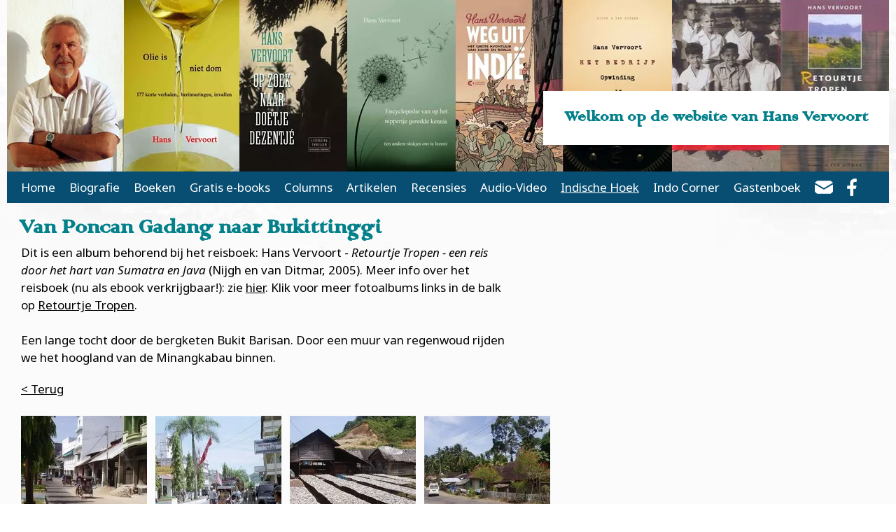

--- FILE ---
content_type: text/html; charset=UTF-8
request_url: https://www.hansvervoort.nl/Indische-Hoek/Retourtje-Tropen/mediaalbum/15184/mediaitem/1602/
body_size: 7557
content:
<!DOCTYPE html>
<html lang="nl">
<head>
	<meta http-equiv="Content-Type" content="text/html; charset=UTF-8">
	<title>mediaitem | Welkom op de website van Hans Vervoort</title>
	
	
	<script type="text/javascript" src="/js/metaheader_viewport.js.pagespeed.jm.0TwbvUhh8W.js"></script>
<meta name="apple-mobile-web-app-capable" content="yes"/>



	<link rel="canonical" href="https://www.hansvervoort.nl/Indische-Hoek/Retourtje-Tropen/mediaalbum/15184/mediaitem/1602/"><!-- Open Graph tags -->
		<meta property="og:site_name" content="Welkom op de website van Hans Vervoort">
		<meta property="og:type" content="article">
		<meta property="og:title" content="Welkom op de website van Hans Vervoort: ">



		<meta property="og:url" content="https://www.hansvervoort.nl/Indische-Hoek/Retourtje-Tropen/mediaalbum/15184/mediaitem/1602/">

<noscript>
   <meta name="viewport" content="width=device-width">
   <style type="text/css">@-ms-viewport { width: 1280px; }@viewport { width: 1280px; }@media only screen and (max-width:767px;){@-ms-viewport { width: device-width; }@viewport { width: device-width; }}</style>
</noscript>
	

<link href="https://fonts.googleapis.com/css?family=Noto+Sans:400,400i,700|Noto+Serif:400,400i,700" rel="stylesheet">

	<link href="/css/minimized.css?src=standard.css%2Cjquery_ui.css%2Cnav_cssdropdown.css%2Capplication.css%2Carticle.css%2Cbanner.css%2Cbook.css%2Cbooksubpage.css%2Ccollection.css%2Cdocument.css%2Cfacebook.css%2Cform.css%2Cguestbook.css%2Cmediaalbum.css%2Cnewsitem.css%2Cpage.css%2Csearch.css%2Csendtofriend.css%2Cuser.css%2Cfonts.css%2Csite.css%2Cresponsive.css&amp;v=7291648" rel="stylesheet">	<script type="text/javascript">var wwwroot='';var language='nl';var lang={'discardChangesWarningPre':'Weet u zeker dat u deze pagina wilt verlaten?','discardChangesWarningPost':'Druk op OK om door te gaan of op Cancel\/Annuleren om op de huidige pagina te blijven','discardChangesWarning':'Niet alle veranderingen zijn al bewaard. Bij verlaten van de pagina zullen onbewaarde veranderingen verloren gaan.','deleteWarning':'Weet u zeker dat u dit item wilt verwijderen? U verwijdert het item daarmee ook elders op de site.','noOrInvalidValueWarning':'U heeft een veld niet (geldig) ingevuld','noOrInvalidValuesWarning':'U heeft enkele velden niet (geldig) ingevuld','confirmationPasswordError':'Uw wachtwoord en herhaald wachtwoord verschillen!','oldPasswordRequiredForPasswordChanges':'Wanneer u uw wachtwoord aanpast moet U uw oude wachtwoord invullen ter bevestiging.','recaptchaWarning':'Vink de recaptcha aan alvorens dit formulier in te dienen.','PPLErrorText':'Er is iets misgegaan bij het indienen van het formulier. Mogelijk is het verwerkt, maar dat is niet zeker.\nAls u wilt dat het formulier opnieuw wordt ingediend (met een ander intern procede), klik op OK. Het kan zijn dat het item dan twee keer is ingediend: controleer dit naderhand.\nAls u liever op deze pagina wilt blijven, klik op Annuleer\/Cancel. Daarna kunt u een ander window of tab openen om daarin te controleren of het item is ingediend, en als nodig het opnieuw indienen.','close':'Sluiten','open':'Openen'};var sessionCookieName='sessionIdSecure';var noCookieMode=true;var currentPage='9';var noPartialPageLoads='available';var noPPLHistory=!!noPartialPageLoads;var mainTemplate='standard';if(typeof(window.requestDir)=='undefined')requestDir='';var itemTitle='mediaitem';var siteTitle='Welkom op de website van Hans Vervoort';var fullPageRelUrl='index.php?page=9&mediaalbumId=15184&mediaitemId=1602';var fullPageRelUrlLongId='Indische-Hoek\/Retourtje-Tropen\/mediaalbum\/15184\/mediaitem\/1602\/';var useUploadWidget=false;var serverId='live';var cmsVersion='7291648';var recaptchaPublicKey='6LeDv64UAAAAAPS_k2MClWv31uU_PuEQOSW-YnDh';var useMinimization=true;var debugMode='';function doWhenDomReady(fn,waitFor){if(!doWhenDomReady.calls)doWhenDomReady.calls=[];doWhenDomReady.calls.push([fn,waitFor]);}function setBrowserBodyClass(){doWhenDomReady(function(){window.setBrowserBodyClassTrue();},'js-loaded');}function blockDocumentWrite(mode,id){doWhenDomReady(function(){window.blockDocumentWriteTrue(mode,id);},'js-loaded');}</script>

	<script type="text/javascript" defer src="/js/minimized.js?src=jquery.js%2Cjquery_ui.js%2Cavenue5_utilities.js%2Cjquery_autoload.js%2Cjquery_autoload_config.js%2Cstandard.js%2Cjquery_history.js%2Cpartialpageload.js%2Csite.js%2Cmark_js_loaded.js&amp;v=7291648"></script>
<script type="text/javascript">(function(){var trackerIds='G-8MDD7Y7PB0'.replace(/^ *| *$/g,'').split(/ *, */);if(retrieveOptOut()){for(var i=0;i<trackerIds.length;i++){var trackerId=trackerIds[i];var disableStr='ga-disable-'+trackerId;window[disableStr]=true;}}doWhenDomReady(function(){$j('.ga-optout').on('click',setOptOut);});function setOptOut(){var alreadyDisabled=retrieveOptOut();storeOptOut();for(var i=0;i<trackerIds.length;i++){var trackerId=trackerIds[i];var disableStr='ga-disable-'+trackerId;window[disableStr]=true;}window.alert(alreadyDisabled?'Google Analytics opt-out was al ingesteld voor u op deze website':'Google Analytics opt-out is ingesteld voor u op deze website');return false;}function retrieveOptOut(){var trackerId=trackerIds[0];var disableStr='ga-disable-'+trackerId;try{return window.localStorage.getItem(disableStr);}catch(e){return(document.cookie.indexOf(disableStr+'=true')!=-1);}}function storeOptOut(){for(var i=0;i<trackerIds.length;i++){var trackerId=trackerIds[i];var disableStr='ga-disable-'+trackerId;try{window.localStorage.setItem(disableStr,1);}catch(e){document.cookie=disableStr+'=true; expires=Thu, 31 Dec 2099 23:59:59 UTC; path='+wwwroot+'/';}}}})('ga-disable-G-8MDD7Y7PB0');window.dataLayer=window.dataLayer||[];window.gtag=window.gtag||(function(){dataLayer.push(arguments);});function initializeAnalytics(){var trackerIds='G-8MDD7Y7PB0'.replace(/^ *| *$/g,'').split(/ *, */);for(var i=0;i<trackerIds.length;i++){var trackerId=trackerIds[i];if(trackerId.match(/^U/)){if(window.cookieConsentNeeded&&!window.cookieConsentGranted){$j(window).on('cookie-consent-granted',initializeAnalytics);break;}(function(i,s,o,g,r,a,m){i['GoogleAnalyticsObject']=r;i[r]=i[r]||function(){(i[r].q=i[r].q||[]).push(arguments)},i[r].l=1*new Date();a=s.createElement(o),m=s.getElementsByTagName(o)[0];a.async=1;a.src=g;m.parentNode.insertBefore(a,m)})(window,document,'script','//www.google-analytics.com/analytics.js','ga');ga('create',trackerId,{cookiePath:wwwroot+'/',anonymizeIp:true,allowLinker:true});}else if(trackerId.match(/^GTM/)){if(window.cookieConsentNeeded&&!window.cookieConsentGranted){$j(window).on('cookie-consent-granted',initializeAnalytics);break;}loadAssets(['https://www.googletagmanager.com/gtm.js?id='+trackerId]);window.dataLayer=window.dataLayer||[];window['dataLayer'].push({'gtm.start':new Date().getTime(),event:'gtm.js'});}else if(trackerId.match(/^G/)){loadAssets(['https://www.googletagmanager.com/gtag/js?id='+trackerId]);gtag('js',new Date());if(window.cookieConsentNeeded){gtag('consent','default',{'ad_storage':'denied','ad_personalization':'denied','ad_user_data':'denied','analytics_storage':'granted'});function gtagGrantConsent(){gtag('consent','update',{'ad_storage':'granted','ad_personalization':'granted','ad_user_data':'granted'});}if(window.cookieConsentGranted)gtagGrantConsent();$j(window).on('cookie-consent-granted',gtagGrantConsent);}gtag('config',trackerId,{'send_page_view':false,'anonymize_ip':true});}}window.doTrackPageView=function(url){if(!url)url=fullPageRelUrlLongId;if(!url)url=fullPageRelUrl;if(typeof(url)!='undefined'&&!url.match(/^\//))url=wwwroot+'/'+url;for(var i=0;i<trackerIds.length;i++){var trackerId=trackerIds[i];if(trackerId.match(/^U/)){ga('send','pageview',url);}else if(trackerId.match(/^GTM/)){}else if(trackerId.match(/^G/)){gtag('event','page_view',{'page_location':url});}}}
window.doTrackEvent=function(category,action,label,value){for(var i=0;i<trackerIds.length;i++){var trackerId=trackerIds[i];if(trackerId.match(/^U/)){ga('send','event',category,action,label,value);}else if(trackerId.match(/^GTM/)){}else if(trackerId.match(/^G/)){gtag('event',action,{'event_category':category,'event_label':label,'event_value':value});}}}
if(!window.hidePageContents)doTrackPageView();}doWhenDomReady(function(){if(!window.cookieConsentNeeded||window.cookieConsentInitialized){initializeAnalytics();}else{$j(window).on('cookie-consent-initialized',initializeAnalytics);}},'js-loaded');</script>

<!--[if lt IE 9]>
	<script type="text/javascript" defer src="/js/html5.js"></script>
<![endif]-->
	<link href="/favicon.ico" rel="shortcut icon">
</head>




<body id="body" class="browserChrome browserChrome131">
<div id="fb-root"></div>
<script async defer crossorigin="anonymous" src="https://connect.facebook.net/en_GB/sdk.js#xfbml=1&version=v3.2"></script>
<script type="text/javascript">setBrowserBodyClass();</script>
	<div class="sitewrapper center clearfix">
		<header class="main-header clearfix">
			
			<div class="">
				<a href="/" data-ppl onClick="calcHeight();">
						<img src="/images/hans/xheader_hansvervoort.jpg.pagespeed.ic.F_--UcEZxq.webp" alt=" Foto en boeken Hans Vervoort"/>				
				
				</a>
			</div>
			<h2 class="site-title">Welkom op de website van Hans Vervoort</h2>
			<div class="mobile-version"><nav class="nav-mobile">
	<ul>
		<li>
			<a href="/Zoeken">Zoeken</a>
		</li>		
	</ul>
</nav></div>
		</header>
		<nav class="nav-dropdown clearfix desktop-version tablet-version" id="navcontainer">
			<h2 class="hideForVisualBrowsers">Main Page Navigation</h2>
	<ul class="dropdownmenu">
			<li><a id="navlink0__" tabIndex="23" href="/" class="navbutton" data-ppl title="Welkom op de website van Hans Vervoort" data-nav-title="Home" data-select-name='navselect0' data-select-values='["_"]' data-selected-attrs='{"class":"navbutton_f2"}'><span id="button0__">Home</span></a></li>
			<li><a id="navlink1_7" tabIndex="23" href="/Biografie/" class="navbutton" data-ppl title="  Hans Vervoort: Biografie" data-nav-title="Biografie" data-select-name='navselect1' data-select-values='["7"]' data-selected-attrs='{"class":"navbutton_f2"}'><span id="button1_7">Biografie</span></a></li>
			<li><a id="navlink1_1" tabIndex="23" href="/Boeken/" class="navbutton" data-ppl title="Boeken van Hans Vervoort" data-nav-title="Boeken" data-select-name='navselect1' data-select-values='["1"]' data-selected-attrs='{"class":"navbutton_f2"}'><span id="button1_1">Boeken</span></a></li>
			<li><a id="navlink1_12" tabIndex="23" href="/Gratis-e-books/" class="navbutton" data-ppl title="E-BOOKACTIE!!!" data-nav-title="Gratis e-books" data-select-name='navselect1' data-select-values='["12"]' data-selected-attrs='{"class":"navbutton_f2"}'><span id="button1_12">Gratis e-books</span></a></li>
			<li><a id="navlink1_2" tabIndex="23" href="/Column/" class="navbutton" data-ppl title="Columns" data-nav-title="Columns" data-select-name='navselect1' data-select-values='["2"]' data-selected-attrs='{"class":"navbutton_f2"}'><span id="button1_2">Columns</span></a></li>
			<li><a id="navlink1_3" tabIndex="23" href="/Artikelen/" class="navbutton" data-ppl title="Artikelen" data-nav-title="Artikelen" data-select-name='navselect1' data-select-values='["3"]' data-selected-attrs='{"class":"navbutton_f2"}'><span id="button1_3">Artikelen</span></a></li>
			<li><a id="navlink1_14" tabIndex="23" href="/Recensies/" class="navbutton" data-ppl title="Recensies" data-nav-title="Recensies" data-select-name='navselect1' data-select-values='["14"]' data-selected-attrs='{"class":"navbutton_f2"}'><span id="button1_14">Recensies</span></a></li>
			<li><a id="navlink1_4" tabIndex="23" href="/Audio-Video/" class="navbutton" data-ppl title="Audio-Video" data-nav-title="Audio-Video" data-select-name='navselect1' data-select-values='["4"]' data-selected-attrs='{"class":"navbutton_f2"}'><span id="button1_4">Audio-Video</span></a></li>
			<li><a id="navlink1_11" tabIndex="23" href="/Indische-Hoek/" data-ppl title="Indische Hoek" data-nav-title="Indische Hoek" class="navbutton_f2" data-select-name='navselect1' data-select-values='["11"]' data-selected-attrs='{"class":"navbutton_f2"}' data-deselected-attrs='{"class":"navbutton"}'><span id="button1_11">Indische Hoek</span></a>
	<ul>
			<li><a id="navlink2_9" tabIndex="23" href="/Indische-Hoek/Retourtje-Tropen/" data-ppl title="Fotoalbums Sumatra, Java en Singapore" data-nav-title="Fotoalbums" class="navbutton_f2" data-select-name='navselect2' data-select-values='["9"]' data-selected-attrs='{"class":"navbutton_f2"}' data-deselected-attrs='{"class":"navbutton"}'><span id="button2_9">Fotoalbums</span></a></li>
	</ul></li>
			<li><a id="navlink1_13" tabIndex="23" href="/Indo-Corner/" class="navbutton" data-ppl title="Indo Corner" data-nav-title="Indo Corner" data-select-name='navselect1' data-select-values='["13"]' data-selected-attrs='{"class":"navbutton_f2"}'><span id="button1_13">Indo Corner</span></a></li>
			<li><a id="navlink1_5" tabIndex="23" href="/Gastenboek/" class="navbutton" data-ppl title="Gastenboek" data-nav-title="Gastenboek" data-select-name='navselect1' data-select-values='["5"]' data-selected-attrs='{"class":"navbutton_f2"}'><span id="button1_5">Gastenboek</span></a></li>
					<li><a id="navlink_mail" href="/Email/" class="navbutton" title="Email"><span><img src="[data-uri]"></span></a></li>
			<li><a id="navlink_facebook" href="https://www.facebook.com/hans.vervoort.33" class="navbutton" title="Facebook"><span><img src="[data-uri]"></span></a></li>
			<li class="filler"><a class="navbutton">&nbsp;</a></li>
	</ul>
		</nav>
		
		<div class="left-column col-2-8">
		</div>		
		<div class="contentcontainer col-6-8">
			<div class="pagecontents clearfix" id="pagecontents">
								
					<!-- NOINCLUDE sharebuttons -->
					<div class="printcontents"><!-- all_show typeName=mediaalbum --><div class="mediaalbum show-item">
	<h1>Van Poncan Gadang naar Bukittinggi</h1>
	<div class="cmstext intro">
  <p>Dit is een album behorend bij het reisboek: Hans Vervoort - <em>Retourtje Tropen - een reis door het hart van Sumatra en Java</em> (Nijgh en van Ditmar, 2005). Meer info over het reisboek (nu als ebook verkrijgbaar!): zie <a href="/index.php?page=1&amp;bookId=17" data-ppl="">hier</a>. Klik voor meer fotoalbums links in de balk op <u>Retourtje Tropen</u>.<br>
  <br>
  Een lange tocht door de bergketen Bukit Barisan. Door een muur van regenwoud rijden we het hoogland van de Minangkabau binnen.</p></div>
<div class="mediaitem list-items">
	<div class="cmsbackbutton clear">
		<a data-ppl href="/Indische-Hoek/Retourtje-Tropen/">&lt; Terug</a>
	</div>
		<ul class="clearfix">

				<!-- mediaitem 1583 -->
				<li class="fade">
					<a target="_blank" onClick="return showMediaPopoverWithAdjustedHeight(this, { type:'image' });" href="/uploaded_files/mediaitem/7239015184-P5170089.JPG" rel="mediaalbum15184" title="Sibolga, een stil havenstadje dat haar gloriejaren lang achter de rug heeft.">
						<img src="/thumbnail/mediaitem/x7239015184-P5170089.JPG.img,qsize=mediaitem,adummy=3.pagespeed.ic.ME1CdeVHEJ.webp" border="0" alt="Sibolga, een stil havenstadje dat haar gloriejaren lang achter de rug heeft.">
					</a>
				</li>
				<!-- mediaitem 1584 -->
				<li class="fade">
					<a target="_blank" onClick="return showMediaPopoverWithAdjustedHeight(this, { type:'image' });" href="/uploaded_files/mediaitem/7239015184-023_20.jpg" rel="mediaalbum15184" title="">
						<img src="/thumbnail/mediaitem/x7239015184-023_20.jpg.img,qsize=mediaitem,adummy=3.pagespeed.ic.aTcIrBSbZO.webp" border="0" alt="">
					</a>
				</li>
				<!-- mediaitem 1585 -->
				<li class="fade">
					<a target="_blank" onClick="return showMediaPopoverWithAdjustedHeight(this, { type:'image' });" href="/uploaded_files/mediaitem/7239015184-P5170090.JPG" rel="mediaalbum15184" title="Pandan, een voorstadje van Sibolga, is bekend om z'n ikan teri, kleine gedroogde visjes. De dampen van voorbij rijdende auto's geven ze een pittig aroma.">
						<img src="/thumbnail/mediaitem/x7239015184-P5170090.JPG.img,qsize=mediaitem,adummy=3.pagespeed.ic.7sSowlYTQ4.webp" border="0" alt="Pandan, een voorstadje van Sibolga, is bekend om z'n ikan teri, kleine gedroogde visjes. De dampen van voorbij rijdende auto's geven ze een pittig aroma.">
					</a>
				</li>
				<!-- mediaitem 1586 -->
				<li class="fade">
					<a target="_blank" onClick="return showMediaPopoverWithAdjustedHeight(this, { type:'image' });" href="/uploaded_files/mediaitem/7239015184-P5170092.JPG" rel="mediaalbum15184" title="Zomaar een dorpje onderweg. Kleine huisjes, altijd hangt was te drogen, altijd is er een enorme schotelantenne.">
						<img src="/thumbnail/mediaitem/x7239015184-P5170092.JPG.img,qsize=mediaitem,adummy=3.pagespeed.ic.WIm3MN2rON.webp" border="0" alt="Zomaar een dorpje onderweg. Kleine huisjes, altijd hangt was te drogen, altijd is er een enorme schotelantenne.">
					</a>
				</li>
				<!-- mediaitem 1587 -->
				<li class="fade">
					<a target="_blank" onClick="return showMediaPopoverWithAdjustedHeight(this, { type:'image' });" href="/uploaded_files/mediaitem/7239015184-031_28.jpg" rel="mediaalbum15184" title="Tegen twaalf uur, half één zie je de schoolkinderen naar huis lopen. Paarsgewijs, in een lang lint. Ze dragen het verplichte uniform, rood met wit voor de jonkies.">
						<img src="/thumbnail/mediaitem/x7239015184-031_28.jpg.img,qsize=mediaitem,adummy=3.pagespeed.ic.mpx9iyn9PD.webp" border="0" alt="Tegen twaalf uur, half één zie je de schoolkinderen naar huis lopen. Paarsgewijs, in een lang lint. Ze dragen het verplichte uniform, rood met wit voor de jonkies.">
					</a>
				</li>
				<!-- mediaitem 1588 -->
				<li class="fade">
					<a target="_blank" onClick="return showMediaPopoverWithAdjustedHeight(this, { type:'image' });" href="/uploaded_files/mediaitem/7239015184-028_25.jpg" rel="mediaalbum15184" title="Leerlingen van de onderbouw van de middelbare school dragen blauwwitte kleding, de bovenbouw-kinderen grijs met wit.">
						<img src="/thumbnail/mediaitem/x7239015184-028_25.jpg.img,qsize=mediaitem,adummy=3.pagespeed.ic.jzsLBRZOF3.webp" border="0" alt="Leerlingen van de onderbouw van de middelbare school dragen blauwwitte kleding, de bovenbouw-kinderen grijs met wit.">
					</a>
				</li>
				<!-- mediaitem 1589 -->
				<li class="fade">
					<a target="_blank" onClick="return showMediaPopoverWithAdjustedHeight(this, { type:'image' });" href="/uploaded_files/mediaitem/7239015184-035_32.jpg" rel="mediaalbum15184" title="De grootste waringin die we tegenkwamen (zie het overstekende mensje voor een idee van de hoogte).">
						<img src="/thumbnail/mediaitem/x7239015184-035_32.jpg.img,qsize=mediaitem,adummy=3.pagespeed.ic.C2CFPDZfe-.webp" border="0" alt="De grootste waringin die we tegenkwamen (zie het overstekende mensje voor een idee van de hoogte).">
					</a>
				</li>
				<!-- mediaitem 1590 -->
				<li class="fade">
					<a target="_blank" onClick="return showMediaPopoverWithAdjustedHeight(this, { type:'image' });" href="/uploaded_files/mediaitem/7239015184-038_35.jpg" rel="mediaalbum15184" title="Panyabungan, ons tussenstation op reis naar Bukittinggi. Aan de ene kant van de weg staat ons hotel, een als een puist uit de grond stekend plomp gebouw...">
						<img src="/thumbnail/mediaitem/x7239015184-038_35.jpg.img,qsize=mediaitem,adummy=3.pagespeed.ic.EzHjhhF2YR.webp" border="0" alt="Panyabungan, ons tussenstation op reis naar Bukittinggi. Aan de ene kant van de weg staat ons hotel, een als een puist uit de grond stekend plomp gebouw...">
					</a>
				</li>
				<!-- mediaitem 1591 -->
				<li class="fade">
					<a target="_blank" onClick="return showMediaPopoverWithAdjustedHeight(this, { type:'image' });" href="/uploaded_files/mediaitem/7239015184-040_37.jpg" rel="mediaalbum15184" title="Aan de andere zijde een kampong met een paar kraampjes aan de straatkant. De weg heeft zich hier verbreed, er is zelfs een strookje gras in het midden.">
						<img src="/thumbnail/mediaitem/x7239015184-040_37.jpg.img,qsize=mediaitem,adummy=3.pagespeed.ic._Qjuy_dOZb.webp" border="0" alt="Aan de andere zijde een kampong met een paar kraampjes aan de straatkant. De weg heeft zich hier verbreed, er is zelfs een strookje gras in het midden.">
					</a>
				</li>
				<!-- mediaitem 1592 -->
				<li class="fade">
					<a target="_blank" onClick="return showMediaPopoverWithAdjustedHeight(this, { type:'image' });" href="/uploaded_files/mediaitem/7239015184-P5180099.JPG" rel="mediaalbum15184" title="Een pesantren, Islamitisch internaat voor jongens.">
						<img src="/thumbnail/mediaitem/x7239015184-P5180099.JPG.img,qsize=mediaitem,adummy=3.pagespeed.ic.Z00D64GFl5.webp" border="0" alt="Een pesantren, Islamitisch internaat voor jongens.">
					</a>
				</li>
				<!-- mediaitem 1593 -->
				<li class="fade">
					<a target="_blank" onClick="return showMediaPopoverWithAdjustedHeight(this, { type:'image' });" href="/uploaded_files/mediaitem/7239015184-P5180100.JPG" rel="mediaalbum15184" title="In elk hutje slapen twee studenten.">
						<img src="/thumbnail/mediaitem/x7239015184-P5180100.JPG.img,qsize=mediaitem,adummy=3.pagespeed.ic.8rx2O9uutQ.webp" border="0" alt="In elk hutje slapen twee studenten.">
					</a>
				</li>
				<!-- mediaitem 1594 -->
				<li class="fade">
					<a target="_blank" onClick="return showMediaPopoverWithAdjustedHeight(this, { type:'image' });" href="/uploaded_files/mediaitem/7239015184-P5180101.JPG" rel="mediaalbum15184" title="Het prachtige dal van de rivier Mais">
						<img src="/thumbnail/mediaitem/x7239015184-P5180101.JPG.img,qsize=mediaitem,adummy=3.pagespeed.ic.J4yjaiB21e.webp" border="0" alt="Het prachtige dal van de rivier Mais">
					</a>
				</li>
				<!-- mediaitem 1595 -->
				<li class="fade">
					<a target="_blank" onClick="return showMediaPopoverWithAdjustedHeight(this, { type:'image' });" href="/uploaded_files/mediaitem/7239015184-P5180103.JPG" rel="mediaalbum15184" title="">
						<img src="/thumbnail/mediaitem/x7239015184-P5180103.JPG.img,qsize=mediaitem,adummy=3.pagespeed.ic.HtNLcUZ4XJ.webp" border="0" alt="">
					</a>
				</li>
				<!-- mediaitem 1596 -->
				<li class="fade">
					<a target="_blank" onClick="return showMediaPopoverWithAdjustedHeight(this, { type:'image' });" href="/uploaded_files/mediaitem/7239015184-P5180104.JPG" rel="mediaalbum15184" title="">
						<img src="/thumbnail/mediaitem/x7239015184-P5180104.JPG.img,qsize=mediaitem,adummy=3.pagespeed.ic.aZ3GiBqBPU.webp" border="0" alt="">
					</a>
				</li>
				<!-- mediaitem 1597 -->
				<li class="fade">
					<a target="_blank" onClick="return showMediaPopoverWithAdjustedHeight(this, { type:'image' });" href="/uploaded_files/mediaitem/7239015184-P5180105.JPG" rel="mediaalbum15184" title="">
						<img src="/thumbnail/mediaitem/x7239015184-P5180105.JPG.img,qsize=mediaitem,adummy=3.pagespeed.ic.tzwXKaaY35.webp" border="0" alt="">
					</a>
				</li>
				<!-- mediaitem 1598 -->
				<li class="fade">
					<a target="_blank" onClick="return showMediaPopoverWithAdjustedHeight(this, { type:'image' });" href="/uploaded_files/mediaitem/7239015184-P5180106.JPG" rel="mediaalbum15184" title="">
						<img src="/thumbnail/mediaitem/x7239015184-P5180106.JPG.img,qsize=mediaitem,adummy=3.pagespeed.ic.PqEHJqvwFN.webp" border="0" alt="">
					</a>
				</li>
				<!-- mediaitem 1599 -->
				<li class="fade">
					<a target="_blank" onClick="return showMediaPopoverWithAdjustedHeight(this, { type:'image' });" href="/uploaded_files/mediaitem/7239015184-P5180108.JPG" rel="mediaalbum15184" title="Een goudzoeker in de rivier Mais. Hij schept wat zand uit de rivier in de schaal en voegt daar steeds handjes water bij terwijl hij de schaal heen en weer beweegt.">
						<img src="/thumbnail/mediaitem/x7239015184-P5180108.JPG.img,qsize=mediaitem,adummy=3.pagespeed.ic._U7XVrk2qg.webp" border="0" alt="Een goudzoeker in de rivier Mais. Hij schept wat zand uit de rivier in de schaal en voegt daar steeds handjes water bij terwijl hij de schaal heen en weer beweegt.">
					</a>
				</li>
				<!-- mediaitem 1600 -->
				<li class="fade">
					<a target="_blank" onClick="return showMediaPopoverWithAdjustedHeight(this, { type:'image' });" href="/uploaded_files/mediaitem/7239015184-P5180109.JPG" rel="mediaalbum15184" title="De mengeling van zand en water in de schaal begint te draaien. De lichte zandkorrels lopen over de rand van de schaal weer de rivier in, terwijl het zwaardere goudpoeder bezinkt. Als hij dit twee dagen doet heeft hij 1 gram goud, daar krijgt hij 2 euro voor.">
						<img src="/thumbnail/mediaitem/x7239015184-P5180109.JPG.img,qsize=mediaitem,adummy=3.pagespeed.ic.G_5xjw3aWB.webp" border="0" alt="De mengeling van zand en water in de schaal begint te draaien. De lichte zandkorrels lopen over de rand van de schaal weer de rivier in, terwijl het zwaardere goudpoeder bezinkt. Als hij dit twee dagen doet heeft hij 1 gram goud, daar krijgt hij 2 euro voor.">
					</a>
				</li>
				<!-- mediaitem 1601 -->
				<li class="fade">
					<a target="_blank" onClick="return showMediaPopoverWithAdjustedHeight(this, { type:'image' });" href="/uploaded_files/mediaitem/7239015184-P5180111.JPG" rel="mediaalbum15184" title="Nog meer beelden uit het dal van de rivier.">
						<img src="/thumbnail/mediaitem/x7239015184-P5180111.JPG.img,qsize=mediaitem,adummy=3.pagespeed.ic.Ymy0yhdPf8.webp" border="0" alt="Nog meer beelden uit het dal van de rivier.">
					</a>
				</li>
				<!-- mediaitem 1602 -->
				<li class="fade">
					<a target="_blank" onClick="return showMediaPopoverWithAdjustedHeight(this, { type:'image' });" href="/uploaded_files/mediaitem/7239015184-P5180113.JPG" rel="mediaalbum15184" title="">
						<img src="/thumbnail/mediaitem/x7239015184-P5180113.JPG.img,qsize=mediaitem,adummy=3.pagespeed.ic.2epgO-lqit.webp" border="0" alt="">
					</a>
				</li>
				<!-- mediaitem 1603 -->
				<li class="fade">
					<a target="_blank" onClick="return showMediaPopoverWithAdjustedHeight(this, { type:'image' });" href="/uploaded_files/mediaitem/7239015184-P5180115.JPG" rel="mediaalbum15184" title="">
						<img src="/thumbnail/mediaitem/7239015184-P5180115.JPG.img,qsize=mediaitem,adummy=3.pagespeed.ce.haurZmRMx7.jpg" border="0" alt="">
					</a>
				</li>
				<!-- mediaitem 1604 -->
				<li class="fade">
					<a target="_blank" onClick="return showMediaPopoverWithAdjustedHeight(this, { type:'image' });" href="/uploaded_files/mediaitem/7239015184-P5180102.JPG" rel="mediaalbum15184" title="">
						<img src="/thumbnail/mediaitem/7239015184-P5180102.JPG.img,qsize=mediaitem,adummy=3.pagespeed.ce.pjF1cEqLAj.jpg" border="0" alt="">
					</a>
				</li>
				<!-- mediaitem 1605 -->
				<li class="fade">
					<a target="_blank" onClick="return showMediaPopoverWithAdjustedHeight(this, { type:'image' });" href="/uploaded_files/mediaitem/7239015184-036_33.jpg" rel="mediaalbum15184" title="">
						<img src="/thumbnail/mediaitem/7239015184-036_33.jpg.img,qsize=mediaitem,adummy=3.pagespeed.ce.p0I1Mf-QSv.jpg" border="0" alt="">
					</a>
				</li>
				<!-- mediaitem 1606 -->
				<li class="fade">
					<a target="_blank" onClick="return showMediaPopoverWithAdjustedHeight(this, { type:'image' });" href="/uploaded_files/mediaitem/7239015184-037_34.jpg" rel="mediaalbum15184" title="">
						<img src="/thumbnail/mediaitem/7239015184-037_34.jpg.img,qsize=mediaitem,adummy=3.pagespeed.ce.Rx4KGNKETE.jpg" border="0" alt="">
					</a>
				</li>
				<!-- mediaitem 1607 -->
				<li class="fade">
					<a target="_blank" onClick="return showMediaPopoverWithAdjustedHeight(this, { type:'image' });" href="/uploaded_files/mediaitem/7239015184-P5180118.JPG" rel="mediaalbum15184" title="">
						<img src="/thumbnail/mediaitem/7239015184-P5180118.JPG.img,qsize=mediaitem,adummy=3.pagespeed.ce.UbVDTONCoW.jpg" border="0" alt="">
					</a>
				</li>
				<!-- mediaitem 1608 -->
				<li class="fade">
					<a target="_blank" onClick="return showMediaPopoverWithAdjustedHeight(this, { type:'image' });" href="/uploaded_files/mediaitem/7239015184-P5180121.JPG" rel="mediaalbum15184" title="De equator bij het plaatsje Bonjol, genoemd naar een fundamentalistische imam uit de 19e eeuw. Op het wegdek twee pijlen. Rechts is het zuidelijk halfrond, links het noordelijk halfrond.">
						<img src="/thumbnail/mediaitem/7239015184-P5180121.JPG.img,qsize=mediaitem,adummy=3.pagespeed.ce.Ew7pVnMq0g.jpg" border="0" alt="De equator bij het plaatsje Bonjol, genoemd naar een fundamentalistische imam uit de 19e eeuw. Op het wegdek twee pijlen. Rechts is het zuidelijk halfrond, links het noordelijk halfrond.">
					</a>
				</li>
		</ul>

	<br class="clear">
	<!-- NOINCLUDE generic_list_prevnext -->
	
</div>


</div><!-- all_show typeName=mediaitem --><div class="mediaitem show-item">
	<h1></h1>
	<div>
	</div>
	
	<div>
		<a target="_blank" onClick="return showMediaPopover(this, { type: 'image' });" href="/uploaded_files/mediaitem/7239015184-P5180113.JPG"><img src="/thumbnail/mediaitem/7239015184-P5180113.JPG.img,qwidth=400.pagespeed.ce.GRtIDZ-IqK.jpg" border="0" alt=""></a>
	</div>
	<div>
		()
	</div>
</div>
					</div>
			</div>
		</div>	
	</div>
	<footer class="clear"><!-- Dit is de footer text -->
<div class="sitewrapper center">
</div></footer>
</body>
</html>
<!-- Random length string to guard against BREACH attacks: mnkuOye2fHg!MnfIP:k5WsqxKs7iuZt4IfEpLG1eQqRmI:WL-ZRYb2M78C8 -->

--- FILE ---
content_type: text/css;charset=UTF-8
request_url: https://www.hansvervoort.nl/css/minimized.css?src=standard.css%2Cjquery_ui.css%2Cnav_cssdropdown.css%2Capplication.css%2Carticle.css%2Cbanner.css%2Cbook.css%2Cbooksubpage.css%2Ccollection.css%2Cdocument.css%2Cfacebook.css%2Cform.css%2Cguestbook.css%2Cmediaalbum.css%2Cnewsitem.css%2Cpage.css%2Csearch.css%2Csendtofriend.css%2Cuser.css%2Cfonts.css%2Csite.css%2Cresponsive.css&v=7291648
body_size: 8571
content:
body,html{width:100%;height:100%}
.hideForVisualBrowsers{position:absolute;clip:rect(1px,1px,1px,1px);*clip:rect(1px 1px 1px 1px)}
#body.mceContentBody{background-image:none;background-color:#FFF}
html,body,div,span,applet,object,iframe,h1,h2,h3,h4,h5,h6,p,blockquote,pre,a,abbr,acronym,address,big,cite,code,del,dfn,em,img,ins,kbd,q,s,samp,small,strike,strong,sub,sup,tt,var,b,u,i,center,dl,dt,dd,ol,ul,li,fieldset,form,label,legend,caption,article,aside,canvas,details,embed,figure,figcaption,footer,header,hgroup,menu,nav,output,ruby,section,summary,time,mark,audio,video{margin:0;padding:0;border:0;font-size:100%;font:inherit}
table,tbody,tfoot,thead,tr,th,td{font-size:100%;font:inherit}
table:not([border]),table:not([border]) > tr > td,table:not([border]) > tbody > tr > td{border:0}
table:not([cellpadding]),table:not([cellpadding]) > tr > td,table:not([cellpadding]) > tbody > tr > td{padding:0}
table:not([cellspacing]),table:not([cellspacing]) > tr > td,table:not([cellspacing]) > tbody > tr > td{margin:0}
table[align=center]{margin:0 auto}
.cmstext table[border] tbody,.cmstext table[border] thead,.cmstext table[border] tfoot,.cmstext table[border] tr,.cmstext table[border] th,.cmstext table[border] td{border:inherit}
article,aside,canvas,details,figcaption,figure,footer,header,hgroup,menu,nav,section,summary{display:block}
body{line-height:1}
ol,ul{list-style:none}
blockquote,q{quotes:none}
blockquote:before,blockquote:after,q:before,q:after{content:'';content:none}
table{border-collapse:collapse;border-spacing:0}
body#body.mceContentBody ul,.cmstext ul{margin-bottom:12px;padding-left:40px;list-style:disc outside none}
body#body.mceContentBody li,.cmstext li{margin-top:6px;list-style:disc outside none}
body#body.mceContentBody ol,.cmstext ol{margin-bottom:12px;padding-left:40px;list-style:decimal outside none}
body#body.mceContentBody ol > li,.cmstext ol > li{margin-top:6px;list-style:decimal outside none}
body#body.mceContentBody ol[type="A"],.cmstext ol[type="A"],body#body.mceContentBody ol[type="A"] > li,.cmstext ol[type="A"] > li{list-style-type:upper-alpha}
body#body.mceContentBody ol[type="a"],.cmstext ol[type="a"],body#body.mceContentBody ol[type="a"] > li,.cmstext ol[type="a"] > li{list-style-type:lower-alpha}
body#body.mceContentBody ol[type="I"],.cmstext ol[type="I"],body#body.mceContentBody ol[type="I"] > li,.cmstext ol[type="I"] > li{list-style-type:upper-roman}
body#body.mceContentBody ol[type="i"],.cmstext ol[type="i"],body#body.mceContentBody ol[type="i"] > li,.cmstext ol[type="i"] > li{list-style-type:lower-roman}
body#body.mceContentBody table,body#body.mceContentBody td,body#body.mceContentBody th,body#body.mceContentBody caption{border:1px dashed #BBC}
body#body.mceContentBody table{width:100%}
body#body.mceContentBody table[border] td,body#body.mceContentBody table[border] th{border:inherit}
body#body.mceContentBody table[border="0"] td,body#body.mceContentBody table[border="0"] th{border:1px dashed #BBB}
strong,b{font-weight:700}
em,i{font-style:italic}
br.clear{clear:both;display:block;font-size:0;height:0}
.clear{clear:both}
.clearfix:after{visibility:hidden;display:block;font-size:0;content:" ";clear:both;height:0}
* html .clearfix{-ms-zoom:1}
:first-child+html .clearfix{-ms-zoom:1}
.left{margin-left:0;margin-right:auto}
.center{margin-left:auto;margin-right:auto}
.right{margin-left:auto;margin-right:0}
a.navbutton,a.navbutton_f2,a.navbutton span,a.navbutton_f2 span{display:block;text-decoration:none;outline:none}
h1,h2,h3,h4{font-weight:700}
p.cmsmessage{color:green;font-size:10px}
span.cmsnotice,div.cmsnotice{display:block;font-size:13px}
span.cmsmessage,div.cmsmessage{display:block}
span.cmswarning,div.cmswarning{display:block;font-weight:700}
span.cmsprogress,div.cmsprogress{display:none}
#sexyAvenueMessagesContainer img{width:16px;height:16px}
div.cmsmessagessetup{position:absolute;left:0;top:0;z-index:100;color:green;font-size:10px}
div#cmsmessagescontainer{border-bottom:1px outset #000;border-right:1px outset #000;background:#fff;width:200px}
div.cmsmessagestimeout span.cmsnotice,div.cmsmessagestimeout span.cmsmessage,div.cmsmessagestimeout div.cmsnotice,div.cmsmessagestimeout div.cmsmessage{display:none}
.displayNone,a.navbutton span.displayNone,a.navbutton_f2 span.displayNone,dt.displayNone + dd{display:none!important}
.javascript_enabled .displayIfNoJS{display:none!important}
div.displayIfJS{display:none!important}
.javascript_enabled div.displayIfJS{display:block!important}
.rel,.relative{position:relative;left:0;top:0}
.abs,.absolute{position:absolute;left:0;top:0}
.bottom{top:auto;bottom:0}
.right{left:auto;right:0}
.fullwidth{width:100%}
.fullheight{height:100%}
#loadingOverlay{display:none}
body.loading #loadingOverlay{display:block;position:fixed;top:0;left:0;width:100%;height:100%;z-index:300999;background:#eee url(../images/spinner.gif) center center no-repeat}
div.spacer,span.spacer{visibility:hidden;overflow:hidden;width:1px;height:1px}
span.spacer{display:inline-block}
td.padtop{padding-top:5px}
.debugOutlines{outline:1px solid red}
.debugOutlines > *{outline:1px solid blue}
.scrollarea{overflow:auto}
.divMarker{position:relative;top:0;left:0;height:20px}
.divMarker span{display:block;position:absolute;top:0;left:0;width:100%;height:20px;overflow:hidden}
form.submission-in-progress input[type=submit],form.submission-in-progress .submitButton,form.submission-in-progress .submitbutton{cursor:progress}
img.deferred-image{min-width:10px;min-height:10px}
/*! jQuery UI - v1.12.1 - 2021-07-21
* http://jqueryui.com
* Includes: draggable.css, core.css, resizable.css, selectable.css, theme.css
* To view and modify this theme, visit http://jqueryui.com/themeroller/?scope=&folderName=redmond&cornerRadiusShadow=8px&offsetLeftShadow=-8px&offsetTopShadow=-8px&thicknessShadow=8px&opacityShadow=30&bgImgOpacityShadow=0&bgTextureShadow=flat&bgColorShadow=aaaaaa&opacityOverlay=30&bgImgOpacityOverlay=0&bgTextureOverlay=flat&bgColorOverlay=aaaaaa&iconColorError=cd0a0a&fcError=cd0a0a&borderColorError=cd0a0a&bgImgOpacityError=95&bgTextureError=glass&bgColorError=fef1ec&iconColorHighlight=2e83ff&fcHighlight=363636&borderColorHighlight=fad42e&bgImgOpacityHighlight=55&bgTextureHighlight=flat&bgColorHighlight=fbec88&iconColorActive=f9bd01&fcActive=e17009&borderColorActive=79b7e7&bgImgOpacityActive=100&bgTextureActive=inset_hard&bgColorActive=f5f8f9&iconColorHover=217bc0&fcHover=1d5987&borderColorHover=79b7e7&bgImgOpacityHover=75&bgTextureHover=glass&bgColorHover=d0e5f5&iconColorDefault=6da8d5&fcDefault=2e6e9e&borderColorDefault=c5dbec&bgImgOpacityDefault=85&bgTextureDefault=glass&bgColorDefault=dfeffc&iconColorContent=469bdd&fcContent=222222&borderColorContent=a6c9e2&bgImgOpacityContent=100&bgTextureContent=inset_hard&bgColorContent=fcfdfd&iconColorHeader=d8e7f3&fcHeader=ffffff&borderColorHeader=4297d7&bgImgOpacityHeader=55&bgTextureHeader=gloss_wave&bgColorHeader=5c9ccc&cornerRadius=5px&fsDefault=1.1em&fwDefault=bold&ffDefault=Lucida%20Grande%2CLucida%20Sans%2CArial%2Csans-serif
* Copyright jQuery Foundation and other contributors; Licensed MIT*/
.ui-draggable-handle{-ms-touch-action:none;touch-action:none}
.ui-helper-hidden{display:none}
.ui-helper-hidden-accessible{border:0;clip:rect(0 0 0 0);height:1px;margin:-1px;overflow:hidden;padding:0;position:absolute;width:1px}
.ui-helper-reset{margin:0;padding:0;border:0;outline:0;line-height:1.3;text-decoration:none;font-size:100%;list-style:none}
.ui-helper-clearfix:before,.ui-helper-clearfix:after{content:"";display:table;border-collapse:collapse}
.ui-helper-clearfix:after{clear:both}
.ui-helper-zfix{width:100%;height:100%;top:0;left:0;position:absolute;opacity:0;filter:Alpha(Opacity=0)}
.ui-front{z-index:100}
.ui-state-disabled{cursor:default!important;pointer-events:none}
.ui-icon{display:inline-block;vertical-align:middle;margin-top:-.25em;position:relative;text-indent:-99999px;overflow:hidden;background-repeat:no-repeat}
.ui-widget-icon-block{left:50%;margin-left:-8px;display:block}
.ui-widget-overlay{position:fixed;top:0;left:0;width:100%;height:100%}
.ui-resizable{position:relative}
.ui-resizable-handle{position:absolute;font-size:.1px;display:block;-ms-touch-action:none;touch-action:none}
.ui-resizable-disabled .ui-resizable-handle,.ui-resizable-autohide .ui-resizable-handle{display:none}
.ui-resizable-n{cursor:n-resize;height:7px;width:100%;top:-5px;left:0}
.ui-resizable-s{cursor:s-resize;height:7px;width:100%;bottom:-5px;left:0}
.ui-resizable-e{cursor:e-resize;width:7px;right:-5px;top:0;height:100%}
.ui-resizable-w{cursor:w-resize;width:7px;left:-5px;top:0;height:100%}
.ui-resizable-se{cursor:se-resize;width:12px;height:12px;right:1px;bottom:1px}
.ui-resizable-sw{cursor:sw-resize;width:9px;height:9px;left:-5px;bottom:-5px}
.ui-resizable-nw{cursor:nw-resize;width:9px;height:9px;left:-5px;top:-5px}
.ui-resizable-ne{cursor:ne-resize;width:9px;height:9px;right:-5px;top:-5px}
.ui-selectable{-ms-touch-action:none;touch-action:none}
.ui-selectable-helper{position:absolute;z-index:100;border:1px dotted #000}
.ui-widget{font-family:Lucida Grande,Lucida Sans,Arial,sans-serif;font-size:1.1em}
.ui-widget .ui-widget{font-size:1em}
.ui-widget input,.ui-widget select,.ui-widget textarea,.ui-widget button{font-family:Lucida Grande,Lucida Sans,Arial,sans-serif;font-size:1em}
.ui-widget.ui-widget-content{border:1px solid #c5dbec}
.ui-widget-content{border:1px solid #a6c9e2;background:#fcfdfd url(../images/jquery_ui/ui-bg_inset-hard_100_fcfdfd_1x100.png) 50% bottom repeat-x;color:#222}
.ui-widget-content a{color:#222}
.ui-widget-header{border:1px solid #4297d7;background:#5c9ccc url(../images/jquery_ui/ui-bg_gloss-wave_55_5c9ccc_500x100.png) 50% 50% repeat-x;color:#fff;font-weight:700}
.ui-widget-header a{color:#fff}
.ui-state-default,.ui-widget-content .ui-state-default,.ui-widget-header .ui-state-default,.ui-button,/* We use html here because we need a greater specificity to make sure disabled
works properly when clicked or hovered */
html .ui-button.ui-state-disabled:hover,html .ui-button.ui-state-disabled:active{border:1px solid #c5dbec;background:#dfeffc url(../images/jquery_ui/ui-bg_glass_85_dfeffc_1x400.png) 50% 50% repeat-x;font-weight:700;color:#2e6e9e}
.ui-state-default a,.ui-state-default a:link,.ui-state-default a:visited,a.ui-button,a:link.ui-button,a:visited.ui-button,.ui-button{color:#2e6e9e;text-decoration:none}
.ui-state-hover,.ui-widget-content .ui-state-hover,.ui-widget-header .ui-state-hover,.ui-state-focus,.ui-widget-content .ui-state-focus,.ui-widget-header .ui-state-focus,.ui-button:hover,.ui-button:focus{border:1px solid #79b7e7;background:#d0e5f5 url(../images/jquery_ui/ui-bg_glass_75_d0e5f5_1x400.png) 50% 50% repeat-x;font-weight:700;color:#1d5987}
.ui-state-hover a,.ui-state-hover a:hover,.ui-state-hover a:link,.ui-state-hover a:visited,.ui-state-focus a,.ui-state-focus a:hover,.ui-state-focus a:link,.ui-state-focus a:visited,a.ui-button:hover,a.ui-button:focus{color:#1d5987;text-decoration:none}
.ui-visual-focus{box-shadow:0 0 3px 1px #5e9ed6}
.ui-state-active,.ui-widget-content .ui-state-active,.ui-widget-header .ui-state-active,a.ui-button:active,.ui-button:active,.ui-button.ui-state-active:hover{border:1px solid #79b7e7;background:#f5f8f9 url(../images/jquery_ui/ui-bg_inset-hard_100_f5f8f9_1x100.png) 50% 50% repeat-x;font-weight:700;color:#e17009}
.ui-icon-background,.ui-state-active .ui-icon-background{border:#79b7e7;background-color:#e17009}
.ui-state-active a,.ui-state-active a:link,.ui-state-active a:visited{color:#e17009;text-decoration:none}
.ui-state-highlight,.ui-widget-content .ui-state-highlight,.ui-widget-header .ui-state-highlight{border:1px solid #fad42e;background:#fbec88;color:#363636}
.ui-state-checked{border:1px solid #fad42e;background:#fbec88}
.ui-state-highlight a,.ui-widget-content .ui-state-highlight a,.ui-widget-header .ui-state-highlight a{color:#363636}
.ui-state-error,.ui-widget-content .ui-state-error,.ui-widget-header .ui-state-error{border:1px solid #cd0a0a;background:#fef1ec url(../images/jquery_ui/ui-bg_glass_95_fef1ec_1x400.png) 50% 50% repeat-x;color:#cd0a0a}
.ui-state-error a,.ui-widget-content .ui-state-error a,.ui-widget-header .ui-state-error a{color:#cd0a0a}
.ui-state-error-text,.ui-widget-content .ui-state-error-text,.ui-widget-header .ui-state-error-text{color:#cd0a0a}
.ui-priority-primary,.ui-widget-content .ui-priority-primary,.ui-widget-header .ui-priority-primary{font-weight:700}
.ui-priority-secondary,.ui-widget-content .ui-priority-secondary,.ui-widget-header .ui-priority-secondary{opacity:.7;filter:Alpha(Opacity=70);font-weight:400}
.ui-state-disabled,.ui-widget-content .ui-state-disabled,.ui-widget-header .ui-state-disabled{opacity:.35;filter:Alpha(Opacity=35);background-image:none}
.ui-state-disabled .ui-icon{filter:Alpha(Opacity=35)}
.ui-icon{width:16px;height:16px}
.ui-icon,.ui-widget-content .ui-icon{background-image:url(../images/jquery_ui/ui-icons_469bdd_256x240.png)}
.ui-widget-header .ui-icon{background-image:url(../images/jquery_ui/ui-icons_d8e7f3_256x240.png)}
.ui-state-hover .ui-icon,.ui-state-focus .ui-icon,.ui-button:hover .ui-icon,.ui-button:focus .ui-icon{background-image:url(../images/jquery_ui/ui-icons_217bc0_256x240.png)}
.ui-state-active .ui-icon,.ui-button:active .ui-icon{background-image:url(../images/jquery_ui/ui-icons_f9bd01_256x240.png)}
.ui-state-highlight .ui-icon,.ui-button .ui-state-highlight.ui-icon{background-image:url(../images/jquery_ui/ui-icons_2e83ff_256x240.png)}
.ui-state-error .ui-icon,.ui-state-error-text .ui-icon{background-image:url(../images/jquery_ui/ui-icons_cd0a0a_256x240.png)}
.ui-button .ui-icon{background-image:url(../images/jquery_ui/ui-icons_6da8d5_256x240.png)}
.ui-icon-blank{background-position:16px 16px}
.ui-icon-caret-1-n{background-position:0 0}
.ui-icon-caret-1-ne{background-position:-16px 0}
.ui-icon-caret-1-e{background-position:-32px 0}
.ui-icon-caret-1-se{background-position:-48px 0}
.ui-icon-caret-1-s{background-position:-65px 0}
.ui-icon-caret-1-sw{background-position:-80px 0}
.ui-icon-caret-1-w{background-position:-96px 0}
.ui-icon-caret-1-nw{background-position:-112px 0}
.ui-icon-caret-2-n-s{background-position:-128px 0}
.ui-icon-caret-2-e-w{background-position:-144px 0}
.ui-icon-triangle-1-n{background-position:0 -16px}
.ui-icon-triangle-1-ne{background-position:-16px -16px}
.ui-icon-triangle-1-e{background-position:-32px -16px}
.ui-icon-triangle-1-se{background-position:-48px -16px}
.ui-icon-triangle-1-s{background-position:-65px -16px}
.ui-icon-triangle-1-sw{background-position:-80px -16px}
.ui-icon-triangle-1-w{background-position:-96px -16px}
.ui-icon-triangle-1-nw{background-position:-112px -16px}
.ui-icon-triangle-2-n-s{background-position:-128px -16px}
.ui-icon-triangle-2-e-w{background-position:-144px -16px}
.ui-icon-arrow-1-n{background-position:0 -32px}
.ui-icon-arrow-1-ne{background-position:-16px -32px}
.ui-icon-arrow-1-e{background-position:-32px -32px}
.ui-icon-arrow-1-se{background-position:-48px -32px}
.ui-icon-arrow-1-s{background-position:-65px -32px}
.ui-icon-arrow-1-sw{background-position:-80px -32px}
.ui-icon-arrow-1-w{background-position:-96px -32px}
.ui-icon-arrow-1-nw{background-position:-112px -32px}
.ui-icon-arrow-2-n-s{background-position:-128px -32px}
.ui-icon-arrow-2-ne-sw{background-position:-144px -32px}
.ui-icon-arrow-2-e-w{background-position:-160px -32px}
.ui-icon-arrow-2-se-nw{background-position:-176px -32px}
.ui-icon-arrowstop-1-n{background-position:-192px -32px}
.ui-icon-arrowstop-1-e{background-position:-208px -32px}
.ui-icon-arrowstop-1-s{background-position:-224px -32px}
.ui-icon-arrowstop-1-w{background-position:-240px -32px}
.ui-icon-arrowthick-1-n{background-position:1px -48px}
.ui-icon-arrowthick-1-ne{background-position:-16px -48px}
.ui-icon-arrowthick-1-e{background-position:-32px -48px}
.ui-icon-arrowthick-1-se{background-position:-48px -48px}
.ui-icon-arrowthick-1-s{background-position:-64px -48px}
.ui-icon-arrowthick-1-sw{background-position:-80px -48px}
.ui-icon-arrowthick-1-w{background-position:-96px -48px}
.ui-icon-arrowthick-1-nw{background-position:-112px -48px}
.ui-icon-arrowthick-2-n-s{background-position:-128px -48px}
.ui-icon-arrowthick-2-ne-sw{background-position:-144px -48px}
.ui-icon-arrowthick-2-e-w{background-position:-160px -48px}
.ui-icon-arrowthick-2-se-nw{background-position:-176px -48px}
.ui-icon-arrowthickstop-1-n{background-position:-192px -48px}
.ui-icon-arrowthickstop-1-e{background-position:-208px -48px}
.ui-icon-arrowthickstop-1-s{background-position:-224px -48px}
.ui-icon-arrowthickstop-1-w{background-position:-240px -48px}
.ui-icon-arrowreturnthick-1-w{background-position:0 -64px}
.ui-icon-arrowreturnthick-1-n{background-position:-16px -64px}
.ui-icon-arrowreturnthick-1-e{background-position:-32px -64px}
.ui-icon-arrowreturnthick-1-s{background-position:-48px -64px}
.ui-icon-arrowreturn-1-w{background-position:-64px -64px}
.ui-icon-arrowreturn-1-n{background-position:-80px -64px}
.ui-icon-arrowreturn-1-e{background-position:-96px -64px}
.ui-icon-arrowreturn-1-s{background-position:-112px -64px}
.ui-icon-arrowrefresh-1-w{background-position:-128px -64px}
.ui-icon-arrowrefresh-1-n{background-position:-144px -64px}
.ui-icon-arrowrefresh-1-e{background-position:-160px -64px}
.ui-icon-arrowrefresh-1-s{background-position:-176px -64px}
.ui-icon-arrow-4{background-position:0 -80px}
.ui-icon-arrow-4-diag{background-position:-16px -80px}
.ui-icon-extlink{background-position:-32px -80px}
.ui-icon-newwin{background-position:-48px -80px}
.ui-icon-refresh{background-position:-64px -80px}
.ui-icon-shuffle{background-position:-80px -80px}
.ui-icon-transfer-e-w{background-position:-96px -80px}
.ui-icon-transferthick-e-w{background-position:-112px -80px}
.ui-icon-folder-collapsed{background-position:0 -96px}
.ui-icon-folder-open{background-position:-16px -96px}
.ui-icon-document{background-position:-32px -96px}
.ui-icon-document-b{background-position:-48px -96px}
.ui-icon-note{background-position:-64px -96px}
.ui-icon-mail-closed{background-position:-80px -96px}
.ui-icon-mail-open{background-position:-96px -96px}
.ui-icon-suitcase{background-position:-112px -96px}
.ui-icon-comment{background-position:-128px -96px}
.ui-icon-person{background-position:-144px -96px}
.ui-icon-print{background-position:-160px -96px}
.ui-icon-trash{background-position:-176px -96px}
.ui-icon-locked{background-position:-192px -96px}
.ui-icon-unlocked{background-position:-208px -96px}
.ui-icon-bookmark{background-position:-224px -96px}
.ui-icon-tag{background-position:-240px -96px}
.ui-icon-home{background-position:0 -112px}
.ui-icon-flag{background-position:-16px -112px}
.ui-icon-calendar{background-position:-32px -112px}
.ui-icon-cart{background-position:-48px -112px}
.ui-icon-pencil{background-position:-64px -112px}
.ui-icon-clock{background-position:-80px -112px}
.ui-icon-disk{background-position:-96px -112px}
.ui-icon-calculator{background-position:-112px -112px}
.ui-icon-zoomin{background-position:-128px -112px}
.ui-icon-zoomout{background-position:-144px -112px}
.ui-icon-search{background-position:-160px -112px}
.ui-icon-wrench{background-position:-176px -112px}
.ui-icon-gear{background-position:-192px -112px}
.ui-icon-heart{background-position:-208px -112px}
.ui-icon-star{background-position:-224px -112px}
.ui-icon-link{background-position:-240px -112px}
.ui-icon-cancel{background-position:0 -128px}
.ui-icon-plus{background-position:-16px -128px}
.ui-icon-plusthick{background-position:-32px -128px}
.ui-icon-minus{background-position:-48px -128px}
.ui-icon-minusthick{background-position:-64px -128px}
.ui-icon-close{background-position:-80px -128px}
.ui-icon-closethick{background-position:-96px -128px}
.ui-icon-key{background-position:-112px -128px}
.ui-icon-lightbulb{background-position:-128px -128px}
.ui-icon-scissors{background-position:-144px -128px}
.ui-icon-clipboard{background-position:-160px -128px}
.ui-icon-copy{background-position:-176px -128px}
.ui-icon-contact{background-position:-192px -128px}
.ui-icon-image{background-position:-208px -128px}
.ui-icon-video{background-position:-224px -128px}
.ui-icon-script{background-position:-240px -128px}
.ui-icon-alert{background-position:0 -144px}
.ui-icon-info{background-position:-16px -144px}
.ui-icon-notice{background-position:-32px -144px}
.ui-icon-help{background-position:-48px -144px}
.ui-icon-check{background-position:-64px -144px}
.ui-icon-bullet{background-position:-80px -144px}
.ui-icon-radio-on{background-position:-96px -144px}
.ui-icon-radio-off{background-position:-112px -144px}
.ui-icon-pin-w{background-position:-128px -144px}
.ui-icon-pin-s{background-position:-144px -144px}
.ui-icon-play{background-position:0 -160px}
.ui-icon-pause{background-position:-16px -160px}
.ui-icon-seek-next{background-position:-32px -160px}
.ui-icon-seek-prev{background-position:-48px -160px}
.ui-icon-seek-end{background-position:-64px -160px}
.ui-icon-seek-start{background-position:-80px -160px}
.ui-icon-seek-first{background-position:-80px -160px}
.ui-icon-stop{background-position:-96px -160px}
.ui-icon-eject{background-position:-112px -160px}
.ui-icon-volume-off{background-position:-128px -160px}
.ui-icon-volume-on{background-position:-144px -160px}
.ui-icon-power{background-position:0 -176px}
.ui-icon-signal-diag{background-position:-16px -176px}
.ui-icon-signal{background-position:-32px -176px}
.ui-icon-battery-0{background-position:-48px -176px}
.ui-icon-battery-1{background-position:-64px -176px}
.ui-icon-battery-2{background-position:-80px -176px}
.ui-icon-battery-3{background-position:-96px -176px}
.ui-icon-circle-plus{background-position:0 -192px}
.ui-icon-circle-minus{background-position:-16px -192px}
.ui-icon-circle-close{background-position:-32px -192px}
.ui-icon-circle-triangle-e{background-position:-48px -192px}
.ui-icon-circle-triangle-s{background-position:-64px -192px}
.ui-icon-circle-triangle-w{background-position:-80px -192px}
.ui-icon-circle-triangle-n{background-position:-96px -192px}
.ui-icon-circle-arrow-e{background-position:-112px -192px}
.ui-icon-circle-arrow-s{background-position:-128px -192px}
.ui-icon-circle-arrow-w{background-position:-144px -192px}
.ui-icon-circle-arrow-n{background-position:-160px -192px}
.ui-icon-circle-zoomin{background-position:-176px -192px}
.ui-icon-circle-zoomout{background-position:-192px -192px}
.ui-icon-circle-check{background-position:-208px -192px}
.ui-icon-circlesmall-plus{background-position:0 -208px}
.ui-icon-circlesmall-minus{background-position:-16px -208px}
.ui-icon-circlesmall-close{background-position:-32px -208px}
.ui-icon-squaresmall-plus{background-position:-48px -208px}
.ui-icon-squaresmall-minus{background-position:-64px -208px}
.ui-icon-squaresmall-close{background-position:-80px -208px}
.ui-icon-grip-dotted-vertical{background-position:0 -224px}
.ui-icon-grip-dotted-horizontal{background-position:-16px -224px}
.ui-icon-grip-solid-vertical{background-position:-32px -224px}
.ui-icon-grip-solid-horizontal{background-position:-48px -224px}
.ui-icon-gripsmall-diagonal-se{background-position:-64px -224px}
.ui-icon-grip-diagonal-se{background-position:-80px -224px}
.ui-corner-all,.ui-corner-top,.ui-corner-left,.ui-corner-tl{border-top-left-radius:5px}
.ui-corner-all,.ui-corner-top,.ui-corner-right,.ui-corner-tr{border-top-right-radius:5px}
.ui-corner-all,.ui-corner-bottom,.ui-corner-left,.ui-corner-bl{border-bottom-left-radius:5px}
.ui-corner-all,.ui-corner-bottom,.ui-corner-right,.ui-corner-br{border-bottom-right-radius:5px}
.ui-widget-overlay{background:#aaa;opacity:.3;filter:Alpha(Opacity=30)}
.ui-widget-shadow{-webkit-box-shadow:-8px -8px 8px #aaa;box-shadow:-8px -8px 8px #aaa}
ul.dropdownmenu{display:block;margin:0;padding:0}
ul.dropdownmenu li{display:block;float:left;position:relative;top:0;left:0;padding:0;margin:0}
ul.dropdownmenu li ul{position:absolute;left:0;z-index:1;display:none;margin:0;padding:0}
ul.dropdownmenu li:hover > ul{display:block}
ul.dropdownmenu li ul li{width:100%}
ul.dropdownmenu a{white-space:nowrap;margin:0;width:auto}
ul.dropdownmenu > li.filler{float:none;overflow:hidden;min-width:1px;margin:0}
ul.dropdownmenu > li.filler > a{padding-left:0;padding-right:0;border-left:0;border-right:0}
ul.dropdownmenu > li.filler:hover > a{background-color:transparent!important}
ul.dropdownmenu{background-color:#084e72;list-style:circle;margin-bottom:20px;padding-left:10px}
ul.dropdownmenu > li a{padding:10px;color:#FFF}
ul.dropdownmenu > li:hover > a{color:#03808a}
ul.dropdownmenu > li > a.navbutton_f2{text-decoration:underline}
ul.dropdownmenu li ul{background-color:#03808a}
ul.dropdownmenu li ul li a{min-width:150px;width:auto!important;width:150px}
ul.dropdownmenu li ul li:hover{background-color:#F0F0F0}
ul.dropdownmenu li ul li:hover > a{color:#000}
ul.dropdownmenu li li ul{left:100%;top:0}
.application.show-form label{min-width:170px;display:inline-block}
.application.show-form > form > div{margin:5px 0;display:flex;column-gap:5px}
.application.show-form textarea,.application.show-form input[type=text],.application.show-form input[type=email]{min-width:450px;box-sizing:borderbox;padding:5px}
.application.show-form input[type=submit]{font-size:17px;padding:5px;font-weight:400}
.application.show-form textarea{width:450px}
.article.show-2{width:750px}
.article.show-2 .intro{width:100%}
.article.show-2 .text{width:325px;float:left}
.article.show-2 .text2{width:325px;float:right}
.right-column .article.list-items{padding-left:5px;margin-top:-5px}
.right-column .article.list-items h3{margin-bottom:7px}
.banner.list-items ul li{margin:0 0 20px}
.banner.list-items ul li a{text-decoration:none}
.banner.list-items ul li img{max-width:100%}
.banner.list-items ul li span.banner-block{width:100%;height:auto;box-sizing:border-box;padding:20px 10px;background-color:#03808A;color:#FFF;font-size:20px;display:block;text-align:center}
.banner.list-items ul li:nth-child(even) span.banner-block{background-color:#084e72}
#body .book.list-items > ul > li{float:left}
#body .book.list-items > ul > li:nth-child(odd){clear:left}
#body .book.list-items > ul > li:nth-child(even){clear:right;margin-left:15px}
#body .book.list-items > ul > li ul li{margin-top:0}
#body .book.list-items > ul > li ul li:before{content:'└';display:inline}
#body .book.list-items > ul > li ul a{text-decoration:none}
#body .book.list-items > ul > li ul a:hover{text-decoration:underline}
#body .book.list-items > ul > li .image-container{float:left;width:150px}
#body .book.list-items > ul > li .book-right{float:right;width:282px;padding-left:15px;box-sizing:border-box}
.book-home ul li{float:left;margin-left:20px}
.book-home ul li:first-child{margin-left:0}

.collection.editlist .item{float:left}
.collection.editlist .item .fields div{float:left}
.collection.editlist .button{margin-left:5px}
.collectionitem-editlist-container{margin:10px 0 10px 80px;width:700px}
.collectionitem-editlist-container .items-container-frame{border:1px solid #AAA;padding:10px 5px;margin-bottom:5px}
.collectionitem-editlist-container .items-container{min-height:30px;margin-left:-40px}
.collection.editlist .collectionitem-editlist-container .item{margin-left:40px}
.collection.editlist .collectionitem-editlist-container .item-new{margin-left:0;float:right}
.collection.editlist .item.loading{background:#eee url(../images/spinner.gif) center center no-repeat}
.collection.editlist .item.loading .fields{visibility:hidden}

.header-facebook{margin-top:5px;margin-bottom:7px}
.more-facebook{text-align:right}
.facebook.leftbar iframe{margin-bottom:10px}
.formresponse.show-form{width:850px;margin-top:10px}
.formresponse.show-form .collabel1{width:300px;float:left;margin-bottom:5px}
.formresponse.show-form .col1{width:550px;float:left;margin-bottom:5px}
.formresponse.show-form .col2 input{width:calc(100% - 20px)}
.formresponse.show-form .col2 input[type=radio],.formresponse.show-form .col2 input[type=checkbox]{width:10px}
.formresponse.show-form .collabel2,.formresponse.show-form .col2{width:850px;float:left;margin-bottom:5px}
.formresponse.show-form .col2 textarea{width:850px;box-sizing:border-box;min-height:100px}
.formresponse.show-form .collabel1 label,.formresponse.show-form .collabel2 label{width:100%;display:block;float:left;margin-top:2px;margin-bottom:12px}
.formresponse.show-form input[type="text"],.formresponse.show-form input[type="email"]{padding:5px 8px;box-sizing:border-box;width:550px}
.formresponse.show-form span.required-marker{margin-left:2px}
.formresponse.show-form label.ui-state-error-text{display:block;float:right;margin-top:2px;margin-bottom:12px}
.formresponse.show-form .form-section-title{margin-bottom:12px}
.formresponse.show-form .form-section-title a{color:#000;font-size:large}
.formresponse.show-form textarea{resize:vertical;max-width:100%}
.guestbookentry.list-items .reaction{font-style:italic;margin-top:20px}
.guestbookentry.list-items hr{height:0;border-top:none;border-bottom:1px solid #000;margin:20px 0}
.guestbookentry.show-form{padding-left:20px}
.guestbookentry.show-form label{width:220px;float:left;margin:0 10px 0 0}
.guestbookentry.show-form input{width:300px;float:left;padding:5px;margin-bottom:5px}
.guestbookentry.show-form textarea{width:540px}
.guestbookentry.show-form .submitbutton{width:auto;padding:10px;text-transform:uppercase}
.mediaalbum.list-items li{float:left;margin-bottom:20px}
.mediaalbum.list-items .header{text-align:center;background-color:#084e72;color:#FFF;padding:6px 0;min-height:34px}
.mediaalbum.list-items .header h3{font-size:13px;line-height:1.2}
.mediaalbum.list-items .header h3 a{color:#FFF;font-weight:400;text-decoration:none}
.mediaalbum.list-items .header .date{font-size:10px}
.mediaitem.list-items li,.mediaalbum.list-items li{float:left;margin:6px 12px 6px 0;width:180px;height:180px}
.mediaitem.list-items li .youtube-thumbnail,.mediaalbum.list-items li .youtube-thumbnail{width:180px;padding-top:21px;padding-bottom:24px;background-color:#000}
.mediaalbum.list-items li{height:auto}
.mediaitem.list-items li img{display:block}
.fade{opacity:1;transition:outline .25s ease-out;-moz-transition:outline .25s ease-out;-webkit-transition:outline .25s ease-out}
.fade:hover{opacity:.9;outline:3px solid #666}
.mediaitem.list-items li .buttons-container{position:relative;top:0;left:0}
.mediaitem.list-items li .view,.mediaitem.list-items li .share{position:absolute;top:-40px;background-color:#666;height:18px;width:70px;padding:5px 0;text-align:center}
.mediaitem.list-items li .view a,.mediaitem.list-items li .share a{color:#FFF;text-decoration:none}
.mediaitem.list-items li .view a:hover,.mediaitem.list-items li .share a:hover{text-decoration:underline}
.mediaitem.list-items li .view{left:6px}
.mediaitem.list-items li .share{right:6px}
.mediaitem.list-items.mediaitem-list-1-column li{width:auto;float:none;background:#EEE;width:700px}
.mediaitem.list-items.mediaitem-list-1-column li .mediaitem-left{width:500px;float:left;box-sizing:border-box;padding:10px 0 10px 10px}
.mediaitem.list-items.mediaitem-list-1-column li .mediaitem-right{width:200px;float:left;box-sizing:border-box;padding-left:20px}
#body #cboxPrevious,#body #cboxNext{top:0}
#body #cboxCurrent{top:0;right:0;left:auto;height:20px;background-color:rgba(230,230,230,0.7);line-height:23px;height:23px;font-weight:400;font-family:'Noto Sans',Courier,sans-serif;font-size:17px;line-height:normal;color:#000;padding:2px 0}
#body #cboxTitle{height:98px;min-height:30px;bottom:-98px;left:-5px;right:-5px;padding-left:5px;padding-right:5px;background-color:#fff;text-align:left;white-space:normal;font-weight:400;font-family:'Noto Sans',Courier,sans-serif;font-size:17px;line-height:normal;color:#000}
#body #cboxTitle:hover{height:auto;overflow:visible}
#body #cboxMiddleLeft,#body #cboxMiddleRight{padding-bottom:65px}
#body #cboxBottomCenter{height:108px;margin-top:-65px}
#body #colorbox,#body #cboxWrapper{overflow:visible}
#body #cboxClose{bottom:-94px}

.page.show-2{width:750px}
.page.show-2 .intro{width:325px;float:left}
.page.show-2 .text{width:325px;float:left}
.page.show-2 .text2{width:325px;float:right}
.page.show-2 .footnote{width:100%}
.search.show-item ul{padding:20px 0}
.search.show-item ul li{margin:10px 0 18px}
.search.show-item .header,.search.show-item .title{font-weight:700}
.search.show-item .prev-next-container a:hover{text-decoration:underline}
.sendtofriend.show-form{width:400px}
.sendtofriend.show-form label{width:150px;display:block;float:left;margin-top:2px;margin-bottom:12px}
.sendtofriend.show-form textarea{resize:none}
.user.show-form-register label,.user.show-form label,.user.show-passwordform label{width:150px;display:block;float:left;margin-top:2px;margin-bottom:12px}
.user.show-form-register .gender-options label,.user.show-form .gender-options label{display:inline;width:auto;margin-right:10px;float:none}
.user.show-passwordform input{float:left;width:150px;margin-bottom:4px}
.user.show-passwordform input[type="reset"]{width:auto}
.user.show-passwordform input[type="submit"]{float:right;width:auto;margin-bottom:4px}
#passwordStrength{color:#FFF;font-weight:700;padding-left:8px;background-color:#FFF}
#passwordStrength.passwordStrengthVeryWeak{background-color:#EB3333}
#passwordStrength.passwordStrengthWeak{background-color:#EB3333}
#passwordStrength.passwordStrengthModerate{background-color:#FFBE28}
#passwordStrength.passwordStrengthStrong{background-color:#C6DD8D}
#passwordStrength.passwordStrengthVeryStrong{background-color:#C6DD8D}

@font-face{font-family:'Colonna MT';font-style:normal;font-weight:400;src:local('Colonna MT'),url(../fonts/COLONNA.woff) format("woff")}
body{min-height:100%;height:auto;position:relative;background-image:url(../images/hans/background_oog.png)}
.sitewrapper{padding:0;width:1260px;border:0 solid red}
.contentcontainer{position:relative;z-index:0;box-sizing:border-box}
header{height:245px;position:relative}
header .site-title{position:absolute;top:130px;background-color:#FFF;padding:20px 30px;right:0;color:#03808A}
footer{margin-top:10px;width:100%;background-color:#EEE;padding:30px 0;box-sizing:border-box;font-size:13px}
footer .sitewrapper{padding:0 50px;box-sizing:border-box}
.cmsbackbutton{margin:20px 0}
.pagecontents{padding:0}
body,#tinymce.mceContentBody{font-family:'Noto Sans',Courier,sans-serif;font-size:17px;line-height:normal;color:#000;line-height:1.5}
a{color:#000;outline:none}
a.read-more{display:block;text-align:right}
h1,h2{font-family:'Colonna MT',Courier,serif;color:#03808A;font-weight:700}
h1{font-size:34px;line-height:1.2;margin:-3px -3px 1px}
h2{font-size:25px}
h3,h4{font-size:17px}
h3 a,h4 a{text-decoration:none}
h3:hover a,h4:hover a{text-decoration:underline}
pre,code{font-family:"Courier",fixed}
.readmore{text-align:right}
.cmstext p,body.mceContentBody,body.mceContentBody p{margin-top:1ex;margin-bottom:1ex}
.cmstext p:first-child,body.mceContentBody p:first-child{margin-top:0}
.cmstext p:last-child,body.mceContentBody p:last-child{margin-bottom:0}
.cmstext,body.mceContentBody{max-width:700px}
.labeltextarea{color:#FFF;font-weight:700;font-size:11px;padding-left:5px}
input[type=submit],.submitbutton{font-size:12px;font-weight:700;background-color:#EEE;border:2px ridge #DDD}
.submission-in-progress{cursor:progress}
.submission-in-progress input[type="submit"],.submission-in-progress .submitbutton{color:#AAA}
li{margin-top:1ex}
.list-items{margin-top:0}
.list-items .item{margin-top:5px}
.prev-next-container{text-align:center;padding-top:10px;white-space:nowrap}
.prev-next-container a,.prev-next-container span{display:inline-block;text-decoration:none}
.prev-next-container .paged-navigation .selected{font-weight:700}
.prev-button-container,.next-button-container{width:80px}
.prev-button-container{float:left;text-align:left;margin-top:0}
.paged-navigation{float:left;text-align:center;width:590px}
.next-button-container{float:right;text-align:right;margin-top:0}
.sharebuttons-container{float:right}
.sharebuttons-container div{float:left;margin-right:15px}
.sharebuttons-container div img{width:32px}
#breadcrumbs-list{margin-bottom:10px;padding:0 10px}
.breadcrumb{font-size:10px}
div.breadcrumb{display:inline}
.col-4-8{width:630px;box-sizing:border-box}
.col-6-8{width:910px;box-sizing:border-box}
.left-column,.contentcontainer,.show-home{float:left}
.left-column{width:350px;box-sizing:border-box}
.right-column{float:right;width:280px}
.show-item{padding-left:20px;padding-right:10px;box-sizing:border-box}
.tablet-version,.mobile-portrait,.mobile-version{display:none}
@media only screen and (min-width: 960px) {
.desktop-version{display:block}
}
@media only screen and (max-width: 959px) {
body{-webkit-text-size-adjust:100%}
.desktop-version{display:none}
.tablet-version{display:block}
span.tablet-version,a.tablet-version{display:inline}
img.tablet-version{display:inline-block}
}
@media only screen and (max-width: 767px) {
.desktop-version,.tablet-version,span.tablet-version,a.tablet-version,img.tablet-version{display:none}
.mobile-version{display:block}
span.mobile-version,a.mobile-version{display:inline}
img.mobile-version{display:inline-block}
.sitewrapper{width:100%;margin:0}
header#main-header{line-height:0}
header#main-header div.searchbox{display:none}
.nav-dropdown{display:none}
div#contentcontainer .sitecomponent{padding:0 15px;background-color:#FFF}
.cmstext table,.cmstext tbody,.cmstext tr,.cmstext td{display:block;width:100%!important;float:none!important;height:auto!important;box-sizing:border-box}
.contentcontainer{width:100%}
footer{margin:0;width:100%;padding-left:15px;padding-right:15px;box-sizing:border-box}
footer .sitewrapper{width:100%;padding:0}
.socialmedia-container{float:none}
img,iframe,object{max-width:100%}
img{height:auto}
object{height:315px}
.logo{float:none}
.logo img{width:90%;max-width:300px;height:auto}
.show-item{padding-left:15px;padding-right:15px;box-sizing:border-box}
.col-6-8 .show-item{padding-left:0;padding-right:0}
.list-items ul{width:100%!important}
.list-items ul li{margin-left:0!important;height:auto!important;margin-bottom:20px;width:100%!important}
.list-items ul li img{width:100%!important;height:auto!important}
.list-items ul li > div{margin-left:0!important}
.list-items .intro-list{width:auto!important}
.formresponse.show-form{width:100%}
.formresponse.show-form .col1{width:100%!important}
.formresponse.show-form .collabel1{width:100%;float:none}
#body .show-form input[type="text"],#body .show-form input[type="email"]{box-sizing:border-box;width:100%;padding:4px;min-width:auto}
#body .show-form textarea{box-sizing:border-box;width:100%;padding:4px;min-width:auto}
.captcha table,.captcha tbody,.captcha tr,.captcha td{display:block;width:100%;clear:both}
#body .show-form .collabel1 label,#body .show-form .collabel2 label{float:none;margin-bottom:0}
.imageCaptcha .cp-image img{width:95%;margin:5px auto}
.imageCaptcha .cp-code input{padding:4px}
#search-box{top:0}
.search.show-item .searchbox{height:auto!important;text-align:left!important;margin-bottom:0!important}
.search.show-item .searchbox div{float:none!important}
h1{margin:auto;line-height:1.2}
.mediaitem.list-items.mediaitem-list-1-column li{margin-top:10px}
.mediaitem.list-items.mediaitem-list-1-column li .mediaitem-left,.mediaitem.list-items.mediaitem-list-1-column li .mediaitem-right{width:100%;box-sizing:border-box;margin-left:0;margin-right:0;padding-left:0;padding-right:0;float:none}
.mediaitem.list-items.mediaitem-list-1-column li .mediaitem-left{padding-left:10px;padding-right:10px}
.col-2-8{display:none}
.right-column-home.col-2-8{display:block}
.col-4-8,.col-6-8{width:100%;box-sizing:border-box}
.col-6-8{padding:0 15px}
.left-column,.contentcontainer,.right-column{float:none;width:100%;box-sizing:border-box}
.right-column .article.list-items{padding-left:0}
header{height:auto}
.site-title{display:none}
.application.show-form > form > div{flex-direction:column}
}
@media only screen and (max-width: 479px) {
.mobile-portrait{display:block}
span.mobile-portrait,a.mobile-portrait{display:inline}
img.mobile-portrait{display:inline-block}
.main-header{position:relative}
}